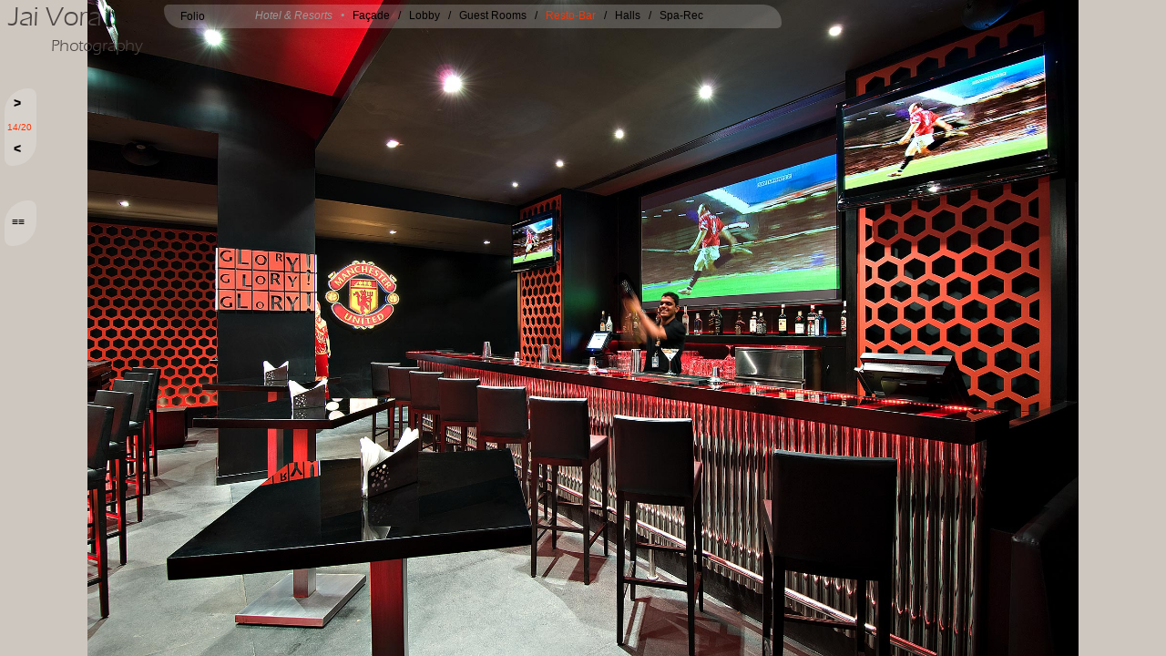

--- FILE ---
content_type: text/html; charset=UTF-8
request_url: http://www.jaivora.com/main_folder/1_folio/hotel_resorts/resto_bar/resto_bar_14.php
body_size: 1794
content:
<!DOCTYPE HTML PUBLIC "-//W3C//DTD HTML 4.01 Transitional//EN" "http://www.w3.org/TR/html4/loose.dtd">

	<html>
	
    	<head>
		
        	<meta http-equiv="Content-Type" content="text/html; charset=ISO-8859-1">
            
            	<title>Jai Vora Photography &#47; Photo Studio specialized in Hotel-Resort, Architecture, Product, Jewelry &amp; Food Photography  &#47; Mumbai - India</title>
                	
                    <link rev="made" href="mailto:jai@jaivora.com">
            
            <meta name="description" content="Jai Vora, Jai Vora Photography Photo Studio - A Mumbai, India based Photo Studio specializing in Hotel-Resorts &amp Architecture-Interior.">
			<meta name="keywords" content="Restaurant, Hotel Restaurant, Bar, Hotel Bar, Fine Dining, Mumbai India Hotel Photographer, Mumbai India Resort Photographer, Mumbai India Architecture Photographer, Interior Photographer, Interior Design Photographer, Hotel Photography, Resort Photography, Hotel - Resort Photography, Architecture Photography, Interior Photography, Interior Design Photography, Virtual Tour Photography, Retouching,Photographer Jai Vora, Jai Vora Photography">
			<meta name="author" content="Jai Vora">
			<meta name="robots" content="all">
            
            		<link rel="shortcut icon" href="/favicon.ico" type="image/x-icon">
            		<link rel="shortcut icon" href="http://www.jaivora.com.com/apple-touch-icon-precomposed.png" />
					<link rel="apple-touch-icon" href="http://www.jaivora.com/apple-touch-icon-57x57-precomposed.png" />
					<link rel="apple-touch-icon" sizes="72x72" href="www.jaivora.com/apple-touch-icon-72x72-precomposed.png" />
					<link rel="apple-touch-icon" sizes="114x114" href="www.jaivora.com/apple-touch-icon-114x114-precomposed.png" />
					<link rel="apple-touch-icon" sizes="144x144" href="www.jaivora.com/apple-touch-icon-144x144-precomposed.png" />
                        
				<script type="text/javascript" src="http://code.jquery.com/jquery-latest.js"></script>                
                <script type="text/javascript" src="../../../6_javascript/main.js"></script>
                
                	<link href="../../../5_style_sheets/hotel_resorts/hotel_resorts_d.css" rel="stylesheet" type="text/css">
                    <link href="../../../5_style_sheets/hotel_resorts/hotel_resorts_p.css" rel="stylesheet" type="text/css" media="only screen and (min-width: 0px) and (max-width: 1000px)">
                
      		<meta content="width=device-width; initial-scale=1.0; maximum-scale=3.0; user-scalable=1;" name="viewport">
            <meta name="viewport" content="user-scalable=yes">
			<meta name="apple-mobile-web-app-capable" content="yes">
			<meta name="apple-mobile-web-app-status-bar-style" content="black-translucent">                
	
    </head>
    
    	<body>
        
   	    		<div class="backgroundtop"></div>
                <div class="backgroundside"></div>
                <div class="backgroundthumb"></div>
                <div id="folio"><ul id="nav">
	<li><a href="#">&nbsp; &nbsp; &nbsp; Folio</a>
		<ul>
							<li class="leadingemptyspace"><a href="#" target="_self">&nbsp;</a></li>
        				<li class="leading"><a href="../../../1_folio/hotel_resorts/facade/facade_1.php" target="_self">&nbsp; Hotel &amp; Resorts</a></li>
                        <li class="leading"><a href="../../../1_folio/architecture/exterior/exterior_1.php" target="_self">&nbsp; Architecture</a></li>
						<li class="leading"><a href="../../../1_folio/still_life/products/products_1.php" target="_self">&nbsp; Still Life</a></li>
                        <li class="leading"><a href="../../../1_folio/fine_art/scapes/scapes_1.php" target="_self">&nbsp; Fine Art</a></li>
                        	<li class="leadingemptyspace"><a href="#" target="_self">&nbsp;</a></li>
                        <li class="leading"><a href="../../../2_about_us/intro.php" target="_self">&nbsp; About Us</a></li>
                        	<li class="leadingemptyspace"><a href="#" target="_self">&nbsp;</a></li>
                  		<li class="leading"><a href="../../../3_reach_us/contacts.php" target="_self">&nbsp; Reach Us</a></li>
							<li class="leadingemptyspace"><a href="#" target="_self">&nbsp;</a></li>
		</ul>
	</li>
</ul></div>
                
				<div id="subsections"><p><span class="title">Hotel &amp; Resorts &nbsp; &bull; &nbsp;</span> <a href="../facade/facade_1.php" target="_self">Fa&ccedil;ade</a> &nbsp; &#47; &nbsp; <a href="../lobby/lobby_1.php" target="_self">Lobby</a> &nbsp; &#47; &nbsp; <a href="../guest_rooms/guest_rooms_1.php" target="_self">Guest Rooms</a> &nbsp; &#47; &nbsp; <span class="red">Resto-Bar</span> &nbsp; &#47; &nbsp; <a href="../halls/halls_1.php" target="_self">Halls</a> &nbsp; &#47; &nbsp; <a href="../spa_rec/spa_rec_1.php" target="_self">Spa-Rec</a></p></div>
                
                <div id="arrownext"><p><a href="resto_bar_15.php" target="_self"><span class="arrow_size"><strong>&nbsp; &#62; &nbsp;</strong></span></a> </div><!-- CHNAGE TO THE NEXT SCREEN 1/4 -->
                <div id="arrowprevious"><p><a href="resto_bar_13.php" target="_self"><span class="arrow_size"><strong>&nbsp; &#60; &nbsp;</strong></span></a></p> </div><!-- CHANGE TO PREVIOUS SCREEN 2/4 -->
                
				<div id="numbers"><p>14/20</p></div> <!-- CHNAGE IMAGE NUMBER 3/4 -->
                
                <div id="thumbnails"><p><a href="resto_bar_tb.php" target="_self">&#8801;&#8801;</a></p></div>
                
				<div id="jv_logo">Jai Vora</div>
            	<div id="p_logo">Photography</div>
                
                	<a href="http://www.jaivora.com" target="_self"><img src="../../../7_graphics_images/graphics/transparent.gif" alt="Jai Vora Photography" width="100" height="57" border="0" class="trans_logo"></a>      
                	
                	<img src="../../../7_graphics_images/images/hotel_resorts/resto_bar/d2x0039.jpg" alt="Hotel &amp; Resorts - Restaurant/Bar" border="0" class="center fit" id="the_pic"> <!-- CHANGE IMAGE 4/4 -->
                    
		</body>
        
</html>	

--- FILE ---
content_type: text/css
request_url: http://www.jaivora.com/main_folder/5_style_sheets/hotel_resorts/hotel_resorts_d.css
body_size: 1281
content:
* {
  padding: 0px;
  margin: 0px;
  border: 0px;
}

html, body {
	height: 100%;
	margin: 0px;
	padding: 0px;
	background-color: #cec7c0;
}

a {
	font-family: verdana, arial, sans-serif;
	font-size: 12px;
	color: #000000;
	outline: none;
}
	
a:link {
	text-decoration: none;
}
	
a:visited {
	text-decoration: none;
	color: #000000;
}
	
a:hover, a.hover {
	text-decoration: none;
	color: #ff3300;
}
	
a:active {
	text-decoration: none;
	color: #000000;
}





#jv_logo {
	font-size: 30px;
  	font-family: 'itc_eras';
  	color: #4d4744;
	left: 10px;
	top: 5px;
	background-color: transparent;
	position: absolute;
	z-index: 200;		
}

#p_logo {
	font-size: 18px;
  	font-family: 'itc_eras';
  	color: #4d4744;
	left: 56px;
	top: 42px;
	background-color: transparent;
	position: absolute;
	z-index: 200;	
}
		
#folio {
	color: #000000;
	text-decoration: none;
	background-color: transparent;
	position: absolute;		
	left: 180px;
	top: -4px;
	z-index: 200;
}
		
#subsections {
	font-family: Verdana, Arial, sans-serif;
	font-size: 12px;
	left: 280px;
	top: 10px;
	background-color: transparent;
	position: absolute;
	z-index: 200;
}
	
#arrownext {
	font-family: Verdana, Arial, sans-serif;
	left: 7px;
	top: 105px;
	background-color: transparent;
	position: absolute;
	z-index: 200;
}

#arrowprevious {
	font-family: Verdana, Arial, sans-serif;
	left: 7px;
	top: 155px;
	background-color: transparent;
	position: absolute;
	z-index: 200;
}
	
#numbers {
	font-family: Verdana, Arial, sans-serif;
	font-size: 10px;
	color: #FF3300;
	left: 8px;
	top: 134px;
	background-color: transparent;
	position: absolute;
	z-index: 200;
}

#thumbnails {
	font-family: Verdana, Arial, sans-serif;
	font-size: 10px;
	left: 13px;
	top: 237px;
	background-color: transparent;
	position: absolute;
	z-index: 200;
}	
	
	
	
   
.backgroundtop {
	position: absolute;
    top: 5px;
    left: 180px;
    width: 678px;
    height: 26px;
	-moz-border-radius: 1em 4em 1em 4em;
	border-radius: 1em 4em 1em 4em;
    background-color: #ffffff;
    z-index: 1;
    -ms-filter:"progid:DXImageTransform.Microsoft.Alpha(Opacity=20)";
	opacity: .2;
	filter: alpha(opacity=20);
}
   
.backgroundside {
	position: absolute;
    top: 97px;
    left: 5px;
    width: 35px;
    height: 85px;
	-moz-border-radius: 3em 1em 3em 1em;
	border-radius: 3em 1em 3em 1em;
    background-color: #ffffff;
    z-index: 1;
    -ms-filter:"progid:DXImageTransform.Microsoft.Alpha(Opacity=20)";
	opacity: .2;
    filter: alpha(opacity=20);
}

.backgroundthumb {
	position: absolute;
    top: 220px;
    left: 5px;
    width: 35px;
    height: 50px;
	-moz-border-radius: 3em 1em 3em 1em;
	border-radius: 3em 1em 3em 1em;
    background-color: #ffffff;
    z-index: 1;
    -ms-filter:"progid:DXImageTransform.Microsoft.Alpha(Opacity=20)";
	opacity: .2;
    filter: alpha(opacity=20);
}
   
   

  
.fit {
  max-width: 100%;
  max-height: 100%;
}

.center {
  display: block;
  margin: auto;
}

.container {
  position: absolute;
  top: 0px;
  width: 100%;
  text-align: center;
}





.title {
	font-family: Verdana, Arial, sans-serif;
	font-style: italic;
	font-size: 12px;
	color: #999999;
}

.red {
	color: #FF3300;
}
	
.arrow_size {
	font-size: 14px;
}

.trans_logo {
	position: absolute;
	top: 0px;
	left: 0px;
	z-index: 300;
}





.leading {
	line-height: 150%;
}
	
.leadingemptyspace {
	line-height: 100%;
}





@font-face { 
	font-family: 'itc_eras';
	src: url('../../8_fonts/itceras_book-webfont.eot');
	src: url('../../8_fonts/itceras_book-webfont.eot?#iefix') format('embedded-opentype'),
	url('../../8_fonts/itceras_book-webfont.woff') format('woff'),
	url('../../8_fonts/itceras_book-webfont.ttf') format('truetype'),
	url('../../8_fonts/itceras_book-webfont.svg#webfont') format('svg');
}

	
	

	
#nav, #nav ul { /* all lists */
	padding: 0;
	margin: 0;
	list-style: none;
	line-height: 2.75em;
}

#nav a {
	display: block;
	width: 9em;
}

#nav li { /* all list items */
	float: left;
	width: 5em; /* width needed or else Opera goes nuts */
}

#nav li ul { /* second-level lists */
	position: absolute;
	-moz-border-radius: 1em 1em 1em 1em;
	border-radius: 1em 1em 1em 1em;
	background: rgba(255, 255, 255, 0.2);
	filter:progid: DXImageTransform.Microsoft.gradient(startColorstr=#4cffffff, endColorstr=#4cffffff); /* IE 6/7 */
	-ms-filter: "progid:DXImageTransform.Microsoft.gradient(startColorstr=#4cffffff, endColorstr=#4cffffff)"; /* IE8 */
	width: 6.8em;
	left: -999em; /* using left instead of display to hide menus because display: none isn't read by screen readers */
}

#nav li:hover ul, #nav li.sfhover ul { /* lists nested under hovered list items */
	left: auto;
}

--- FILE ---
content_type: text/css
request_url: http://www.jaivora.com/main_folder/5_style_sheets/hotel_resorts/hotel_resorts_p.css
body_size: 1269
content:
* {
  padding: 0px;
  margin: 0px;
  border: 0px;
}

html, body {
	height: 100%;
	margin: 0px;
	padding: 0px;
	background-color: #cec7c0;
}

a {
	font-family: verdana, arial, sans-serif;
	font-size: 10px;
	color: #000000;
	outline: none;
}
	
a:link {
	text-decoration: none;
}
	
a:visited {
	text-decoration: none;
	color: #000000;
}
	
a:hover, a.hover {
	text-decoration: none;
	color: #ff3300;
}
	
a:active {
	text-decoration: none;
	color: #000000;
}





#jv_logo {
	font-size: 20px;
	font-family: 'itc_eras';
	color: #4d4744;
	left: 5px;
	top: 5px;
	background-color: transparent;
	position: absolute;
	z-index: 200;		
}

#p_logo {
	font-size: 12px;
	font-family: 'itc_eras';
	color: #4d4744;
	left: 36px;
	top: 28px;
	background-color: transparent;
	position: absolute;
	z-index: 200;
}
		
#folio {
	color: #000000;
	text-decoration: none;
	background-color: transparent;
	position: absolute;		
	left: 115px;
	top: -6px;
	z-index: 200;
}
		
#subsections {
	font-family: Verdana, Arial, sans-serif;
	font-size: 10px;
	left: 180px;
	top: 10px;
	background-color: transparent;
	position: absolute;
	z-index: 200;
}
	
#arrownext {
	font-family: Verdana, Arial, sans-serif;
	left: 8px;
	top: 85px;
	background-color: transparent;
	position: absolute;
	z-index: 200;
}

#arrowprevious {
	font-family: Verdana, Arial, sans-serif;
	left: 8px;
	top: 122px;
	background-color: transparent;
	position: absolute;
	z-index: 200;
}
	
#numbers {
	font-family: Verdana, Arial, sans-serif;
	font-size: 8px;
	color: #FF3300;
	left: 10px;
	top: 106px;
	background-color: transparent;
	position: absolute;
	z-index: 200;
}

#thumbnails {
	font-family: Verdana, Arial, sans-serif;
	font-size: 8px;
	left: 12px;
	top: 190px;
	background-color: transparent;
	position: absolute;
	z-index: 200;
}	
	
	
	
	
   
.backgroundtop {
	position: absolute;
    top: 5px;
    left: 124px;
    width: 575px;
    height: 32px;
	-moz-border-radius: 1em 4em 1em 4em;
	border-radius: 1em 4em 1em 4em;
    background-color: #ffffff;
    z-index: 1;
    -ms-filter:"progid:DXImageTransform.Microsoft.Alpha(Opacity=20)";
    opacity: .2;
	filter: alpha(opacity=20);
}
   
.backgroundside {
	position: absolute;
    top: 75px;
    left: 7px;
    width: 30px;
    height: 70px;
	-moz-border-radius: 3em 1em 3em 1em;
	border-radius: 3em 1em 3em 1em;
    background-color: #ffffff;
    z-index: 1;
    -ms-filter:"progid:DXImageTransform.Microsoft.Alpha(Opacity=20)";
    opacity: .2;
	filter: alpha(opacity=20);
}

.backgroundthumb {
	position: absolute;
    top: 170px;
    left: 5px;
    width: 30px;
    height: 50px;
	-moz-border-radius: 3em 1em 3em 1em;
	border-radius: 3em 1em 3em 1em;
    background-color: #ffffff;
    z-index: 1;
    -ms-filter:"progid:DXImageTransform.Microsoft.Alpha(Opacity=20)";
	opacity: .2;
    filter: alpha(opacity=20);
}

   
   

  
.fit {
  max-width: 100%;
  max-height: 100%;
}

.center {
  display: block;
  margin: auto;
}

.container {
  position: absolute;
  top: 0px;
  width: 100%;
  text-align: center;
}





.title {
	font-family: Verdana, Arial, sans-serif;
	font-style: italic;
	font-size: 10px;
	color: #999999;
}

.red {
	color: #FF3300;
}
	
.arrow_size {
	font-size: 12px;
}

.trans_logo {
	position: absolute;
	top: 0px;
	left: 0px;
	z-index: 300;
}





.leading {
	line-height: 120%;
}
	
.leadingemptyspace {
	line-height: 80%;
}





@font-face { 
	font-family: 'itc_eras';
	src: url('../../8_fonts/itceras_book-webfont.eot');
	src: url('../../8_fonts/itceras_book-webfont.eot?#iefix') format('embedded-opentype'),
	url('../../8_fonts/itceras_book-webfont.woff') format('woff'),
	url('../../8_fonts/itceras_book-webfont.ttf') format('truetype'),
	url('../../8_fonts/itceras_book-webfont.svg#webfont') format('svg');
}

	
	

	
#nav, #nav ul { /* all lists */
	padding: 0;
	margin: 0;
	list-style: none;
	line-height: 2.75em;
}

#nav a {
	display: block;
	width: 9em;
}

#nav li { /* all list items */
	float: left;
	width: 5em; /* width needed or else Opera goes nuts */
}

#nav li ul { /* second-level lists */
	position: absolute;
	-moz-border-radius: 1em 1em 1em 1em;
	border-radius: 1em 1em 1em 1em;
	background: rgba(255, 255, 255, 0.2);
	filter:progid: DXImageTransform.Microsoft.gradient(startColorstr=#4cffffff, endColorstr=#4cffffff); /* IE 6/7 */
	-ms-filter: "progid:DXImageTransform.Microsoft.gradient(startColorstr=#4cffffff, endColorstr=#4cffffff)"; /* IE8 */
	width: 6.8em;
	left: -999em; /* using left instead of display to hide menus because display: none isn't read by screen readers */
}

#nav li:hover ul, #nav li.sfhover ul { /* lists nested under hovered list items */
	left: auto;
}

--- FILE ---
content_type: text/javascript
request_url: http://www.jaivora.com/main_folder/6_javascript/main.js
body_size: 986
content:
// JavaScript Document





sfHover = function() {
var sfEls = document.getElementById("nav").getElementsByTagName("LI");
for (var i=0; i<sfEls.length; i++) {
sfEls[i].onmouseover=function() {
this.className+=" sfhover";
}
sfEls[i].onmouseout=function() {
this.className=this.className.replace(new RegExp(" sfhover\\b"), "");
}
}
}
if (window.attachEvent) window.attachEvent("onload", sfHover);





function Viewer(container) {
var viewer = this;
container = $(container);
var pictureBox = $('.picture', container);
var img = $('<img>').appendTo(pictureBox);
var hide = function() {
}
var getPictureDisplayHeight = function(picture) {
var ratio = picture.data.h / picture.data.w;
var displayWidth = Math.min(pictureBox.width(), picture.data.w);
var displayHeight = Math.min(displayWidth * ratio, picture.data.h);
return displayHeight;
}
var stopLoadingTimeoutId = undefined;
var stopLoadingTimeout = function() {
container.removeClass('loading');
}
var showPicture = function(picture) {
var imgIsChanging = img.data('picture') != picture;
container.show();
if (imgIsChanging) {
container.addClass('loading');
window.clearTimeout(stopLoadingTimeoutId);
stopLoadingTimeoutId = window.setTimeout(stopLoadingTimeout, 3000);
}
pictureBox.css({
'min-height' : pictureBox.height()
});
var displayHeight = getPictureDisplayHeight(picture);
if (displayHeight > pictureBox.height()) {
pictureBox.stop(true, false);
pictureBox.animate({
'height' : displayHeight
}, 150);
}
img.attr({
'src' : picture.fullPath
}).data('picture', picture);
}
var onImgLoaded = function(event) {
var picture = img.data('picture');
container.removeClass('loading');
var displayHeight = getPictureDisplayHeight(picture);
pictureBox.stop(true, false);
pictureBox.animate({
'min-height' : 0,
'height' : displayHeight
}, 150, function() {
pictureBox.css('height', 'auto');
});
window.clearTimeout(stopLoadingTimeoutId);
}
var onImgClicked = function(event) {
selectnextPicture();
}
var onPictureSelectedCb = function(picture) {
if (picture) {
showPicture(picture);
} else {
hide();
}
}
var init = function() {
img.on('click', onImgClicked);
img.on('load', onImgLoaded);
}
init();
}






function set_body_height()
{
    var wh = $(window).height();
    $('body').attr('style', 'height:' + wh + 'px;');
}
$(document).ready(function() {
    set_body_height();
    $(window).bind('resize', function() { set_body_height(); });
});





/*
Hover trick for touch
based gadgets
*/
var myLinks = document.getElementsByTagName('a');
for(var i = 0; i < myLinks.length; i++){
   myLinks[i].addEventListener('touchstart', function(){this.className = "hover";}, false);
   myLinks[i].addEventListener('touchend', function(){this.className = "";}, false);
}